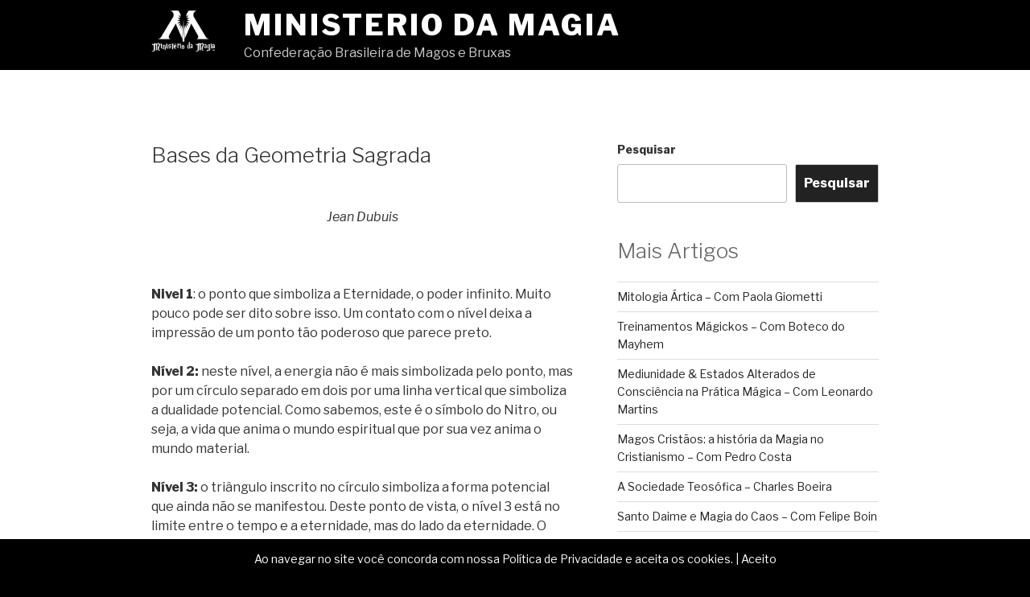

--- FILE ---
content_type: text/css
request_url: https://ministeriodamagia.org/wp-content/themes/twentyseventeen-child-theme/style.css?ver=20201208
body_size: -206
content:
/*
Theme Name: Twentyseventeen child theme
Template: twentyseventeen
*/
@import url('../twentyseventeen/style.css');

